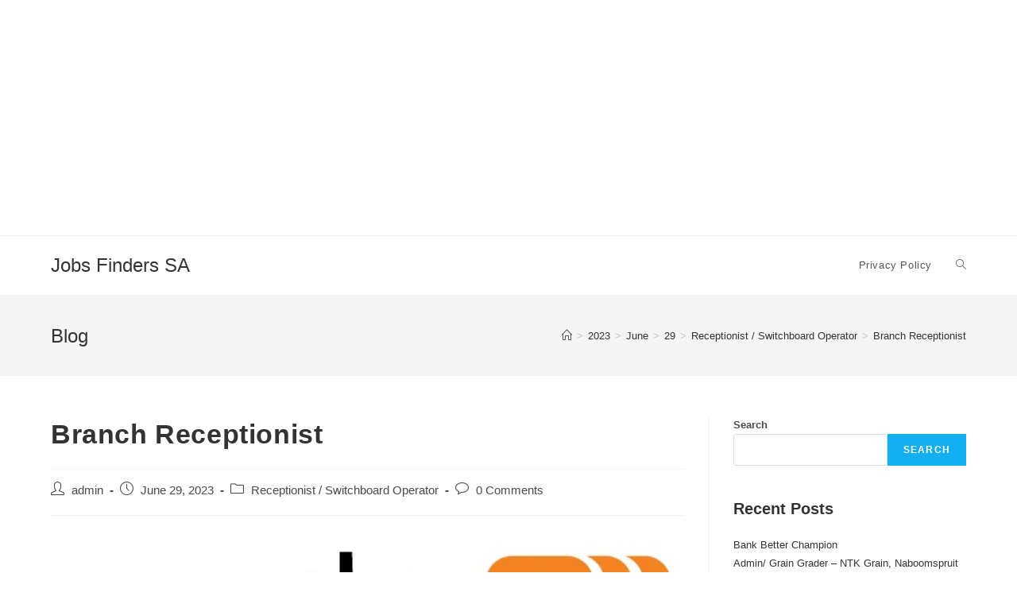

--- FILE ---
content_type: text/html; charset=utf-8
request_url: https://www.google.com/recaptcha/api2/aframe
body_size: 267
content:
<!DOCTYPE HTML><html><head><meta http-equiv="content-type" content="text/html; charset=UTF-8"></head><body><script nonce="0s3SfmwQXCI6CdD6aTnz2A">/** Anti-fraud and anti-abuse applications only. See google.com/recaptcha */ try{var clients={'sodar':'https://pagead2.googlesyndication.com/pagead/sodar?'};window.addEventListener("message",function(a){try{if(a.source===window.parent){var b=JSON.parse(a.data);var c=clients[b['id']];if(c){var d=document.createElement('img');d.src=c+b['params']+'&rc='+(localStorage.getItem("rc::a")?sessionStorage.getItem("rc::b"):"");window.document.body.appendChild(d);sessionStorage.setItem("rc::e",parseInt(sessionStorage.getItem("rc::e")||0)+1);localStorage.setItem("rc::h",'1768823389653');}}}catch(b){}});window.parent.postMessage("_grecaptcha_ready", "*");}catch(b){}</script></body></html>